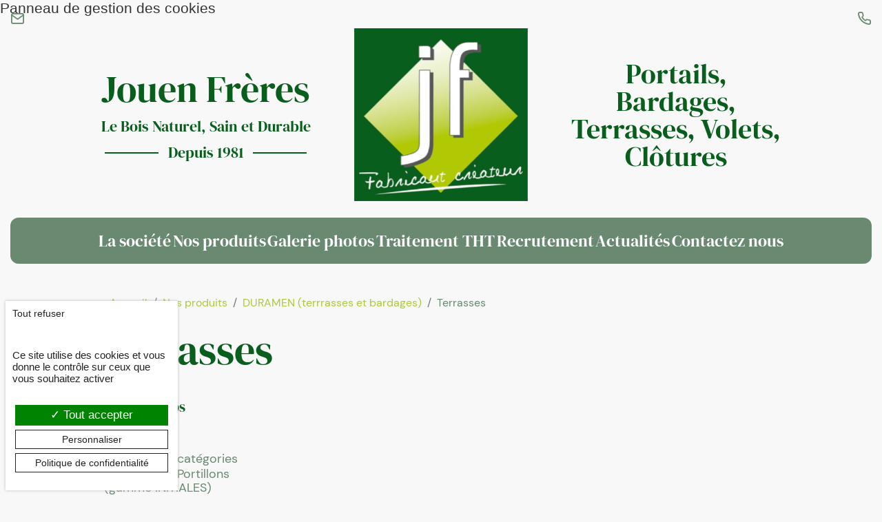

--- FILE ---
content_type: text/html; charset=UTF-8
request_url: https://www.jouen-freres.fr/catalogue-portails-bois-clotures-bardages/terrasses
body_size: 4931
content:
<!DOCTYPE html>
<html lang="fr">
    <head>
                        <meta charset="utf-8">
        <meta http-equiv="X-UA-Compatible" content="IE=edge">
        <meta name="viewport" content="width=device-width, initial-scale=1">
        <meta http-equiv="Content-Language" content="FR">
        <title>Catalogue portails bois, portillons, clôtures, terrasses et bardages</title>
        <meta name="description" lang="fr" content="Catalogue produits Jouen Frères : portails et portillons, bardages, clôtures, terrasses, volets. Devis portail bois sur-mesure, fabriqué en Bretagne">
        <meta name="DC.Language" scheme="RFC3066" content="FR">
        <meta name="DC.Title" lang="fr" content="Catalogue portails bois, portillons, clôtures, terrasses et bardages">
        <meta name="DC.Subject" lang="fr" content="Catalogue portails bois, portillons, clôtures, terrasses et bardages">
        <meta name="DC.Description" lang="fr" content="Catalogue produits Jouen Frères : portails et portillons, bardages, clôtures, terrasses, volets. Devis portail bois sur-mesure, fabriqué en Bretagne">
        <meta name="DC.format" scheme="IMT" content="text/html" />
        <meta name="geo.placename" content="">

        <meta property="og:url" content="https://www.jouen-freres.fr/catalogue-portails-bois-clotures-bardages/terrasses">
        <meta property="og:title" content="Catalogue portails bois, portillons, clôtures, terrasses et bardages">
        <meta property="og:description" content="Catalogue produits Jouen Frères : portails et portillons, bardages, clôtures, terrasses, volets. Devis portail bois sur-mesure, fabriqué en Bretagne">
        <meta property="og:site_name" content="Jouen Frères">

        <meta name="csrf-token" content="rpPkSDUKOHVDExVt902emzpAOqfiIPCF8m2EvFhe">

        
        <link rel="apple-touch-icon" sizes="180x180" href="/img/favicon/apple-touch-icon.png?v=20230314">
        <link rel="icon" type="image/png" sizes="32x32" href="/img/favicon/favicon-32x32.png?v=20230314">
        <link rel="icon" type="image/png" sizes="16x16" href="/img/favicon/favicon-16x16.png?v=20230314">
        <link rel="manifest" href="/img/favicon/site.webmanifest?v=20230314">
        <link rel="mask-icon" href="/img/favicon/safari-pinned-tab.svg?v=20230314" color="#5bbad5">
        <link rel="shortcut icon" href="/img/favicon/favicon.ico?v=20230314">
        <meta name="msapplication-TileColor" content="#da532c">
        <meta name="theme-color" content="#ffffff">

                

                    
    <link media="all" type="text/css" rel="stylesheet" href="https://www.jouen-freres.fr/css/modules/catalogue.css?id=4bece167b875536afa10">
    </head>
    <body class="catalogue_index">
        
        
        <header class="header" data-aos="fade" data-aos-offset="300" data-aos-easing="ease-in-sine" data-aos-delay="100">
    <div class="topBar container-fluid contact-links d-none d-md-flex">
        <p>
            <a href="https://www.jouen-freres.fr/contact"><span class="icon-mail"></span></a>
        </p>
        <p>
            <a href="tel:02 97 93 78 00"><span class="icon-phone"></span></a>
        </p>
    </div>  
    <div class="container mb-4">
        <div class="header__content row justify-content-between align-items-center">
            <div class="col-sm-4 col-md-4 col-lg-4 header__name text-center">
                <p>Jouen Fr&egrave;res <em>Le Bois Naturel, Sain et Durable</em></p>
<p><strong>Depuis 1981</strong></p>
            </div>
            <div class="col-sm-4 col-md-4 col-lg-4 text-center">
                <a href="https://www.jouen-freres.fr" title="Jouen Frères" class="logo" role="banner"><img src="https://www.jouen-freres.fr/img/logo-jouen-freres.png" class="img-fluid" alt="Jouen Fr&egrave;res Le Bois Naturel, Sain et Durable
Depuis 1981 Portails, Bardages, Terrasses, Volets, Cl&ocirc;tures"></a>
            </div>
            <div class="col-sm-4 col-md-4 col-lg-4 header__signature text-center">
                <p>Portails, Bardages, Terrasses, Volets, Cl&ocirc;tures</p>
            </div>
            
        </div>
        
            </div><!-- //container -->
    <div class="container-fluid">
        <div id="menu">
            <button class="toggler-mobile" onclick="this.classList.toggle('opened');this.setAttribute('aria-expanded', this.classList.contains('opened'))" aria-label="Menu principal" data-toggle="collapse" data-target="#navbarSupportedContent" aria-controls="navbarSupportedContent" aria-expanded="false" aria-label="Toggle navigation">
                <svg width="100" height="50" viewBox="0 0 100 100">
                    <path class="line line1" d="M 20,29.000046 H 80.000231 C 80.000231,29.000046 94.498839,28.817352 94.532987,66.711331 94.543142,77.980673 90.966081,81.670246 85.259173,81.668997 79.552261,81.667751 75.000211,74.999942 75.000211,74.999942 L 25.000021,25.000058" />
                    <path class="line line2" d="M 20,50 H 80" />
                    <path class="line line3" d="M 20,70.999954 H 80.000231 C 80.000231,70.999954 94.498839,71.182648 94.532987,33.288669 94.543142,22.019327 90.966081,18.329754 85.259173,18.331003 79.552261,18.332249 75.000211,25.000058 75.000211,25.000058 L 25.000021,74.999942" />
                </svg>
            </button>   
            <div class="container">
<nav class="primaryMenu navbar navbar-expand-lg navbar-light">
  

  <!-- Collect the nav links, forms, and other content for toggling -->
  <div class="primaryMenu-collapse collapse navbar-collapse" id="navbarSupportedContent">
    <ul class="primaryMenu-list navbar-nav mr-auto">
      <li id="page-accueil" class="primaryMenu-item nav-item ">
        <a href="https://www.jouen-freres.fr" class="primaryMenu-link nav-link">Accueil</a>
      </li>
                                                  <li id="page-3" class="primaryMenu-item nav-item dropdown megamenu-fw ">
                      <a href="https://www.jouen-freres.fr/fabricant-portail-france" class="primaryMenu-link nav-link">La soci&eacute;t&eacute;</a>
          
                  </li>
                              <li id="module-1" class="primaryMenu-item nav-item dropdown megamenu-fw ">
                      <a href="https://www.jouen-freres.fr/catalogue-portails-bois-clotures-bardages" class="primaryMenu-link nav-link">Nos produits</a>
          
                  </li>
                              <li id="module-4" class="primaryMenu-item nav-item dropdown megamenu-fw ">
                      <a href="https://www.jouen-freres.fr/galerie" class="primaryMenu-link nav-link">Galerie photos</a>
          
                  </li>
                              <li id="page-4" class="primaryMenu-item nav-item dropdown megamenu-fw ">
                      <a href="https://www.jouen-freres.fr/traitement-bois-ecologique-resistant" class="primaryMenu-link nav-link">Traitement THT</a>
          
                  </li>
                              <li id="module-14" class="primaryMenu-item nav-item dropdown megamenu-fw ">
                      <a href="https://www.jouen-freres.fr/recrutement" class="primaryMenu-link nav-link">Recrutement</a>
          
                  </li>
                              <li id="module-3" class="primaryMenu-item nav-item dropdown megamenu-fw ">
                      <a href="https://www.jouen-freres.fr/actualites" class="primaryMenu-link nav-link">Actualit&eacute;s</a>
          
                  </li>
                    <li id="page-contact" class="primaryMenu-item nav-item last_li ">
                  <a href="https://www.jouen-freres.fr/contact" class="primaryMenu-link nav-link">Contactez nous</a>
              </li>
    </ul>

  </div>

</nav>
</div>
        </div>
    </div>
</header>        
        <div id="content" role="main">
                                    <div class="container">
                <ol class="breadcrumb">
                    <li class="breadcrumb-item"><a href="https://www.jouen-freres.fr">Accueil</a></li><li class="breadcrumb-item"><a href="https://www.jouen-freres.fr/catalogue-portails-bois-clotures-bardages">Nos produits</a></li><li class="breadcrumb-item"><a href="/catalogue-portails-bois-clotures-bardages/duramen">DURAMEN (terrrasses et bardages)</a></li><li class="breadcrumb-item">Terrasses</li>
                </ol>
            </div>
                        <div id="catalogue">
    <div class="container">
        <h1>
                            Terrasses
                    </h1>

                
            </div>
    <div class="container mt-2">
        <div class="text-center my-4 d-xl-none">
            <button type="button" data-target="#filtresTris" class="btn btn-primary btn-sm" data-toggle="collapse" role="button" aria-expanded="false" aria-controls="filtresTris">
                Filtrer la recherche
            </button>
        </div>
        
        <div class="row">
            <aside id="filtresTris" class="filtresTris col-lg-12 col-xl-3">
                <div class="filtresTris-frame rounded">
                                        <div class="menuCatalogue">
    <label class="filtresTris-title mt-4">Parcourir nos catégories</label>
    <div class="menuCatalogue-frame d-flex flex-column">
                <a href="https://www.jouen-freres.fr/catalogue-portails-bois-clotures-bardages" class="menuCatalogue-item menuCatalogue-item--first mt-3">Toutes les cat&eacute;gories</a>
        
                                <a href="https://www.jouen-freres.fr/catalogue-portails-bois-clotures-bardages/initiales-portails-portillons-et-clotures-associes" title="Visualiser la catégorie" class="menuCatalogue-item menuCatalogue-item0">Portails et Portillons (gamme INITIALES)</a>

            
                                                        <a href="https://www.jouen-freres.fr/catalogue-portails-bois-clotures-bardages/initiales-portails-portillons-et-clotures-associes/modele-plein" title="Visualiser la catégorie" class="menuCatalogue-item menuCatalogue-item1">Mod&egrave;les pleins</a>


                                                                            <a href="https://www.jouen-freres.fr/catalogue-portails-bois-clotures-bardages/initiales-portails-portillons-et-clotures-associes/modele-ajoure" title="Visualiser la catégorie" class="menuCatalogue-item menuCatalogue-item1">Mod&egrave;les ajour&eacute;s</a>


                                                                            <a href="https://www.jouen-freres.fr/catalogue-portails-bois-clotures-bardages/initiales-portails-portillons-et-clotures-associes/modele-semi-ajoure" title="Visualiser la catégorie" class="menuCatalogue-item menuCatalogue-item1">Mod&egrave;les semi-ajour&eacute;s</a>


                                                                                <a href="https://www.jouen-freres.fr/catalogue-portails-bois-clotures-bardages/nocturne-volets-battants-et-coulissants" title="Visualiser la catégorie" class="menuCatalogue-item menuCatalogue-item0">NOCTURNE (Volets battants et coulissants)</a>

            
                                                        <a href="https://www.jouen-freres.fr/catalogue-portails-bois-clotures-bardages/nocturne-volets-battants-et-coulissants/brise-soleil" title="Visualiser la catégorie" class="menuCatalogue-item menuCatalogue-item1">Brise-soleil</a>


                                                                            <a href="https://www.jouen-freres.fr/catalogue-portails-bois-clotures-bardages/nocturne-volets-battants-et-coulissants/brise-vue-orientables" title="Visualiser la catégorie" class="menuCatalogue-item menuCatalogue-item1">Brise-vue orientables</a>


                                                                                <a href="https://www.jouen-freres.fr/catalogue-portails-bois-clotures-bardages/initiales-clotures" title="Visualiser la catégorie" class="menuCatalogue-item menuCatalogue-item0">INITIALES (cl&ocirc;tures)</a>

            
                                                        <a href="https://www.jouen-freres.fr/catalogue-portails-bois-clotures-bardages/initiales-clotures/garde-corps" title="Visualiser la catégorie" class="menuCatalogue-item menuCatalogue-item1">Garde-Corps</a>


                                                                                <a href="https://www.jouen-freres.fr/catalogue-portails-bois-clotures-bardages/duramen" title="Visualiser la catégorie" class="menuCatalogue-item menuCatalogue-item0">DURAMEN (terrrasses et bardages)</a>

            
                                                        <a href="https://www.jouen-freres.fr/catalogue-portails-bois-clotures-bardages/terrasses" title="Visualiser la catégorie" class="menuCatalogue-item menuCatalogue-item1 menuCatalogue-item--active">Terrasses</a>


                                                                            <a href="https://www.jouen-freres.fr/catalogue-portails-bois-clotures-bardages/duramen/bardages" title="Visualiser la catégorie" class="menuCatalogue-item menuCatalogue-item1">Bardages</a>


                                                                                <a href="https://www.jouen-freres.fr/catalogue-portails-bois-clotures-bardages/informations" title="Visualiser la catégorie" class="menuCatalogue-item menuCatalogue-item0">INFORMATIONS</a>

                                            <a href="https://www.jouen-freres.fr/catalogue-portails-bois-clotures-bardages/accessoires" title="Visualiser la catégorie" class="menuCatalogue-item menuCatalogue-item0">ACCESSOIRES</a>

            
                                                        <a href="https://www.jouen-freres.fr/catalogue-portails-bois-clotures-bardages/accessoires/accessoires-portails" title="Visualiser la catégorie" class="menuCatalogue-item menuCatalogue-item1">Accessoires portails</a>


                                                                            <a href="https://www.jouen-freres.fr/catalogue-portails-bois-clotures-bardages/accessoires/accessoires-bardages" title="Visualiser la catégorie" class="menuCatalogue-item menuCatalogue-item1">Accessoires bardages</a>


                                                            </div>
</div>
                    <form method="POST" action="https://www.jouen-freres.fr/catalogue-portails-bois-clotures-bardages" accept-charset="UTF-8" id="form-search" class="searchCatalogue"><input name="_token" type="hidden" value="rpPkSDUKOHVDExVt902emzpAOqfiIPCF8m2EvFhe">
<div id="recherche">
	<div class="form-horizontal">
        <label class="filtresTris-title border-top pt-4 mt-4">Recherche</label>
        <input class="form-control" name="motcle" type="text">
    </div>
	 <div class="form-horizontal">
         <select class="form-control" name="categorie"><option value="0">Toutes les catégories</option><option value="1">&nbsp;Portails et Portillons (gamme INITIALES)</option><option value="6">--&nbsp;Modèles pleins</option><option value="7">--&nbsp;Modèles ajourés</option><option value="8">--&nbsp;Modèles semi-ajourés</option><option value="9">&nbsp;NOCTURNE (Volets battants et coulissants)</option><option value="17">--&nbsp;Brise-soleil</option><option value="18">--&nbsp;Brise-vue orientables</option><option value="2">&nbsp;INITIALES (clôtures)</option><option value="16">--&nbsp;Garde-Corps</option><option value="4">&nbsp;DURAMEN (terrrasses et bardages)</option><option value="5" selected="selected">--&nbsp;Terrasses</option><option value="10">--&nbsp;Bardages</option><option value="12">&nbsp;INFORMATIONS</option><option value="13">&nbsp;ACCESSOIRES</option><option value="14">--&nbsp;Accessoires portails</option><option value="15">--&nbsp;Accessoires bardages</option></select>
         <div class="clearfix">
             <input class="filtresTris-button float-right btn btn-primary btn-sm" type="submit" value="Rechercher">
         </div>
    </div>
</div>

</form>
                </div>
            </aside>

            <div class="col-lg-12 col-xl-9">
                <ul id="result" class="row">
                                                            <li class="product " data-aos="fade-up" data-aos-offset="200" data-aos-easing="ease-in-sine" data-aos-delay="50">
                        <div class="product-inner">
                            <a class="product-link" href="https://www.jouen-freres.fr/produit/lame-de-terrasse-epicea-tht-42">
                                                                    <span class="product-imgContainer">
                                        <img src="https://www.jouen-freres.fr/plugins/catalogue/img/42/medium/terrasse-001.png" loading="lazy" class="product-img rounded" alt="Lame de terrasse Epicéa T.H.T.">
                                    </span>
                                
                                <span class="product-name">
                                    Lame de terrasse Epicéa T.H.T.
                                </span>

                                

                                                            </a>

                            
                            
                        </div><!-- .product-inner -->
                    </li><!-- .product -->
                     
                                        <li class="product " data-aos="fade-up" data-aos-offset="200" data-aos-easing="ease-in-sine" data-aos-delay="100">
                        <div class="product-inner">
                            <a class="product-link" href="https://www.jouen-freres.fr/produit/lames-de-terrasses-frene-tht-43">
                                                                    <span class="product-imgContainer">
                                        <img src="https://www.jouen-freres.fr/plugins/catalogue/img/43/medium/terrasse frene-001.png" loading="lazy" class="product-img rounded" alt="Lames de terrasses Frêne T.H.T.">
                                    </span>
                                
                                <span class="product-name">
                                    Lames de terrasses Frêne T.H.T.
                                </span>

                                

                                                            </a>

                            
                            
                        </div><!-- .product-inner -->
                    </li><!-- .product -->
                     
                                                        </ul><!-- #result -->
            </div>
        </div>
    </div>
</div>
        </div>
                <footer class="footer" role="contentinfo">
                        <div class="container">
    <div class="row justify-content-between">
        <div class="footer__logos col-md-5">
            <h2>
                Nos engagements
            </h2>
            <div class="d-flex align-items-center">
                <p><img src="../medias/images/pefc-label.png" alt="Label PEFC" height="200" /></p>
<p><img src="../medias/images/logo-fabrique-en-France.png" alt="Fabrication fran&ccedil;aise" height="150" /></p>    
            </div>
        </div>   
        <div class="footer__reseaux col-md-4">
            <h2>Nous suivre</h2>
            <ul class="reseaux">
	        <li class="reseaux__item">
            <a href="https://www.facebook.com/jouenfreres.fr" class="reseaux__link reseaux__facebook lien_ext">
                <span class="icon-facebook"></span>
                Facebook
            </a>
        </li>
                                    <li class="reseaux__item">
            <a href="https://www.linkedin.com/company/25559542" class="reseaux__link reseaux__linkedin lien_ext">
                <span class="icon-linkedin"></span>
                Linkedin
            </a>
        </li>
    </ul>
        </div>
        <div class="footer__contact col-md-4 col-xl-3">   
            <div class="widget_contact main">
    <h2>Nous contacter</h2>
    
    <div class="vcard">
        <div class="fn org">Jouen Frères</div>
        <div class="nickname">Claude Jouen</div>
        <div class="adr">
            <div class="street-address">ZAC des Patis</div>
            <span class="postal-code">56910</span>
            <span class="locality">Saint Nicolas du Tertre</span>
                    </div>
        
                <div class="tel telnumber">
            <abbr class="type" title="work">Tél : </abbr><span class="value">02 97 93 78 00</span>
        </div>
                                <div class="email_container">
                        <a href="https://www.jouen-freres.fr/contact" class="btn btn-link" role="button" title="Contacter Jouen Frères">Nous contacter par email</a>
        </div>
    </div>   
</div>
        </div>
        
        
        
        
    </div> 
</div>

<div class="footer__bottom">
    <div class="container pt-4 mt-3 border-top">
        <div class="row">   
            <p class="col-sm-6">
                2026 © Jouen Frères - <a href="/mentions-legales">Mentions légales</a> - <a href="/politique-de-confidentialite">Politique de confidentialité</a>
            </p>
            <div id="footer-realisation" class="col-sm-6 text-right">
                Conception et réalisation : <a href="https://www.agence-impulsion.com" title="Impulsion, réalisation de sites web pour professionnels près de Rennes" class="lien_ext">Agence Impulsion</a>
                                
            </div>
        </div>
    </div>
</div>




        </footer>
        <div id="scrollToTop">
            <img src="https://www.jouen-freres.fr/img/upper-arrow.svg" class="" alt="Retour en haut de page">   
        </div>

        <div class="bottomBar d-md-none">
            <div class="contact-links d-flex justify-content-around align-items-center">
                <p class="text-center">
                    <a href="https://www.jouen-freres.fr/contact"><span class="icon-mail"></span></a>
                </p>
                <p class="text-center">
                    <a href="tel:02 97 93 78 00"><span class="icon-phone"></span></a>
                </p>
            </div>   
        </div>   
       
        <script src="/js/app.js?id=81c1c9aaf2720ee60cf3"></script>
        
        <script src="/js/base.js?id=cebe5c4169dffe8f4f82"></script>

        

        <!-- HTML5 shim and Respond.js for IE8 support of HTML5 elements and media queries -->
        <!-- WARNING: Respond.js doesn't work if you view the page via file:// -->

        <!--[if lt IE 9]>
        <script src="https://oss.maxcdn.com/html5shiv/3.7.2/html5shiv.min.js"></script>
        <script src="https://oss.maxcdn.com/respond/1.4.2/respond.min.js"></script>
        <![endif]-->

        <script type="text/javascript">
            function setLang(value){
                document.location = "https://www.jouen-freres.fr/update_langue/" + value;
            }
        </script>
        

        
                <script type="text/javascript" src="https://tarteaucitron.io/load.js?domain=www.jouen-freres.fr&uuid=4f33c73a1509245ef1ebb303e8688f294fd6f2be"></script>
                
        
            <script src="https://www.jouen-freres.fr/js/jquery.easyPaginate.min.js"></script>
            
    <script type="text/javascript">

        if (window.matchMedia("(max-width: 1199px)").matches) {
            document.querySelector('#filtresTris').classList.add('collapse')
        }

        function updateTri(){
            $('#form-search').submit();
        }

        $('#result').easyPaginate({
            paginateElement: 'li',
            elementsPerPage: 12
        });
        $('.easyPaginateNav a').on('click', function() {
            var top = $("#result").offset().top;
            $('html, body').animate({
                scrollTop: top
            }, 'slow');
        });
    </script>
    </body>
</html>


--- FILE ---
content_type: image/svg+xml
request_url: https://www.jouen-freres.fr/img/upper-arrow.svg
body_size: 468
content:
<svg width="24" height="24" viewBox="0 0 24 24" fill="none" xmlns="http://www.w3.org/2000/svg">
<path d="M16.9999 13.4098L12.7099 9.16982C12.617 9.07609 12.5064 9.0017 12.3845 8.95093C12.2627 8.90016 12.132 8.87402 11.9999 8.87402C11.8679 8.87402 11.7372 8.90016 11.6154 8.95093C11.4935 9.0017 11.3829 9.07609 11.2899 9.16982L7.04995 13.4098C6.95622 13.5028 6.88183 13.6134 6.83106 13.7352C6.78029 13.8571 6.75415 13.9878 6.75415 14.1198C6.75415 14.2518 6.78029 14.3825 6.83106 14.5044C6.88183 14.6263 6.95622 14.7369 7.04995 14.8298C7.23731 15.0161 7.49076 15.1206 7.75495 15.1206C8.01913 15.1206 8.27259 15.0161 8.45995 14.8298L11.9999 11.2898L15.5399 14.8298C15.7262 15.0146 15.9776 15.1187 16.2399 15.1198C16.3716 15.1206 16.502 15.0954 16.6239 15.0456C16.7457 14.9958 16.8565 14.9225 16.9499 14.8298C17.047 14.7402 17.1254 14.6322 17.1805 14.5122C17.2356 14.3921 17.2664 14.2623 17.271 14.1302C17.2757 13.9982 17.2541 13.8666 17.2076 13.7429C17.161 13.6193 17.0905 13.506 16.9999 13.4098Z" fill="black"/>
</svg>
